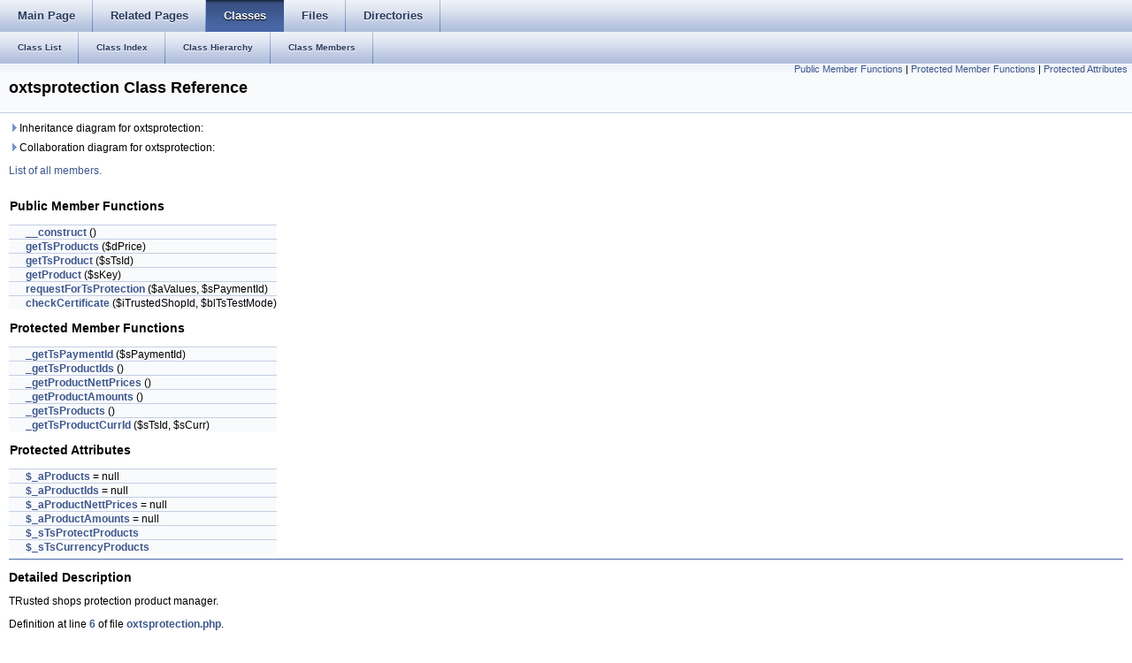

--- FILE ---
content_type: text/html; charset=utf-8
request_url: https://docs.oxid-esales.com/sourcecodedocumentation/4.4.1.28950/classoxtsprotection.html
body_size: 4450
content:
<!DOCTYPE html PUBLIC "-//W3C//DTD XHTML 1.0 Transitional//EN" "http://www.w3.org/TR/xhtml1/DTD/xhtml1-transitional.dtd">
<html xmlns="http://www.w3.org/1999/xhtml">
<head>
<meta http-equiv="Content-Type" content="text/xhtml;charset=UTF-8"/>
<title>OXID eShop CE: oxtsprotection Class Reference</title>
<link href="tabs.css" rel="stylesheet" type="text/css"/>
<link href="doxygen.css" rel="stylesheet" type="text/css"/>
</head>
<body>
<!-- Generated by Doxygen 1.7.1 -->
<script type="text/javascript">
function hasClass(ele,cls) {
  return ele.className.match(new RegExp('(\\s|^)'+cls+'(\\s|$)'));
}

function addClass(ele,cls) {
  if (!this.hasClass(ele,cls)) ele.className += " "+cls;
}

function removeClass(ele,cls) {
  if (hasClass(ele,cls)) {
    var reg = new RegExp('(\\s|^)'+cls+'(\\s|$)');
    ele.className=ele.className.replace(reg,' ');
  }
}

function toggleVisibility(linkObj) {
 var base = linkObj.getAttribute('id');
 var summary = document.getElementById(base + '-summary');
 var content = document.getElementById(base + '-content');
 var trigger = document.getElementById(base + '-trigger');
 if ( hasClass(linkObj,'closed') ) {
   summary.style.display = 'none';
   content.style.display = 'block';
   trigger.src = 'open.png';
   removeClass(linkObj,'closed');
   addClass(linkObj,'opened');
 } else if ( hasClass(linkObj,'opened') ) {
   summary.style.display = 'block';
   content.style.display = 'none';
   trigger.src = 'closed.png';
   removeClass(linkObj,'opened');
   addClass(linkObj,'closed');
 }
 return false;
}
</script>
<div class="navigation" id="top">
  <div class="tabs">
    <ul class="tablist">
      <li><a href="main.html"><span>Main&nbsp;Page</span></a></li>
      <li><a href="pages.html"><span>Related&nbsp;Pages</span></a></li>
      <li class="current"><a href="annotated.html"><span>Classes</span></a></li>
      <li><a href="files.html"><span>Files</span></a></li>
      <li><a href="dirs.html"><span>Directories</span></a></li>
    </ul>
  </div>
  <div class="tabs2">
    <ul class="tablist">
      <li><a href="annotated.html"><span>Class&nbsp;List</span></a></li>
      <li><a href="classes.html"><span>Class&nbsp;Index</span></a></li>
      <li><a href="hierarchy.html"><span>Class&nbsp;Hierarchy</span></a></li>
      <li><a href="functions.html"><span>Class&nbsp;Members</span></a></li>
    </ul>
  </div>
</div>
<div class="header">
  <div class="summary">
<a href="#pub-methods">Public Member Functions</a> &#124;
<a href="#pro-methods">Protected Member Functions</a> &#124;
<a href="#pro-attribs">Protected Attributes</a>  </div>
  <div class="headertitle">
<h1>oxtsprotection Class Reference</h1>  </div>
</div>
<div class="contents">
<!-- doxytag: class="oxtsprotection" --><!-- doxytag: inherits="oxSuperCfg" --><div id="dynsection-0" onclick="return toggleVisibility(this)" class="dynheader closed" style="cursor:pointer;">
  <img id="dynsection-0-trigger" src="closed.png"/> Inheritance diagram for oxtsprotection:</div>
<div id="dynsection-0-summary" class="dynsummary" style="display:block;">
</div>
<div id="dynsection-0-content" class="dyncontent" style="display:none;">
<div class="center"><img src="classoxtsprotection__inherit__graph.png" border="0" usemap="#oxtsprotection_inherit__map" alt="Inheritance graph"/></div>
<map name="oxtsprotection_inherit__map" id="oxtsprotection_inherit__map">
<area shape="rect" href="classox_super_cfg.html" title="oxSuperCfg" alt="" coords="13,7,109,33"/></map>
<center><span class="legend">[<a target="top" href="graph_legend.html">legend</a>]</span></center></div>
<div id="dynsection-1" onclick="return toggleVisibility(this)" class="dynheader closed" style="cursor:pointer;">
  <img id="dynsection-1-trigger" src="closed.png"/> Collaboration diagram for oxtsprotection:</div>
<div id="dynsection-1-summary" class="dynsummary" style="display:block;">
</div>
<div id="dynsection-1-content" class="dyncontent" style="display:none;">
<div class="center"><img src="classoxtsprotection__coll__graph.png" border="0" usemap="#oxtsprotection_coll__map" alt="Collaboration graph"/></div>
<map name="oxtsprotection_coll__map" id="oxtsprotection_coll__map">
<area shape="rect" href="classox_super_cfg.html" title="oxSuperCfg" alt="" coords="13,172,109,199"/></map>
<center><span class="legend">[<a target="top" href="graph_legend.html">legend</a>]</span></center></div>

<p><a href="classoxtsprotection-members.html">List of all members.</a></p>
<table class="memberdecls">
<tr><td colspan="2"><h2><a name="pub-methods"></a>
Public Member Functions</h2></td></tr>
<tr><td class="memItemLeft" align="right" valign="top">&nbsp;</td><td class="memItemRight" valign="bottom"><a class="el" href="classoxtsprotection.html#a6309ef11d397f438ed2bd8211470bd62">__construct</a> ()</td></tr>
<tr><td class="memItemLeft" align="right" valign="top">&nbsp;</td><td class="memItemRight" valign="bottom"><a class="el" href="classoxtsprotection.html#a1cbd4eef72943aef304af8f3b50c2d22">getTsProducts</a> ($dPrice)</td></tr>
<tr><td class="memItemLeft" align="right" valign="top">&nbsp;</td><td class="memItemRight" valign="bottom"><a class="el" href="classoxtsprotection.html#ae7be89ddc0ca6bb9f16f94843b18d736">getTsProduct</a> ($sTsId)</td></tr>
<tr><td class="memItemLeft" align="right" valign="top">&nbsp;</td><td class="memItemRight" valign="bottom"><a class="el" href="classoxtsprotection.html#aeb861c66e22b4187a2f0cee9d96ced9d">getProduct</a> ($sKey)</td></tr>
<tr><td class="memItemLeft" align="right" valign="top">&nbsp;</td><td class="memItemRight" valign="bottom"><a class="el" href="classoxtsprotection.html#a17f70f38f201b3a13d35c87ce5ec6b5e">requestForTsProtection</a> ($aValues, $sPaymentId)</td></tr>
<tr><td class="memItemLeft" align="right" valign="top">&nbsp;</td><td class="memItemRight" valign="bottom"><a class="el" href="classoxtsprotection.html#a315dc9a5b168c3dda0519fc2da1ecf8f">checkCertificate</a> ($iTrustedShopId, $blTsTestMode)</td></tr>
<tr><td colspan="2"><h2><a name="pro-methods"></a>
Protected Member Functions</h2></td></tr>
<tr><td class="memItemLeft" align="right" valign="top">&nbsp;</td><td class="memItemRight" valign="bottom"><a class="el" href="classoxtsprotection.html#a80910d97ad275c17da5a977a5fde34fe">_getTsPaymentId</a> ($sPaymentId)</td></tr>
<tr><td class="memItemLeft" align="right" valign="top">&nbsp;</td><td class="memItemRight" valign="bottom"><a class="el" href="classoxtsprotection.html#a5340ebc67557433237d5ece01a276dfc">_getTsProductIds</a> ()</td></tr>
<tr><td class="memItemLeft" align="right" valign="top">&nbsp;</td><td class="memItemRight" valign="bottom"><a class="el" href="classoxtsprotection.html#ae6aad9277aef38cabadd117d9c594608">_getProductNettPrices</a> ()</td></tr>
<tr><td class="memItemLeft" align="right" valign="top">&nbsp;</td><td class="memItemRight" valign="bottom"><a class="el" href="classoxtsprotection.html#ac07989b94b0e36ada0803de6d5f037ee">_getProductAmounts</a> ()</td></tr>
<tr><td class="memItemLeft" align="right" valign="top">&nbsp;</td><td class="memItemRight" valign="bottom"><a class="el" href="classoxtsprotection.html#ae3b918daae3b6040a0e5e1844d37c8f2">_getTsProducts</a> ()</td></tr>
<tr><td class="memItemLeft" align="right" valign="top">&nbsp;</td><td class="memItemRight" valign="bottom"><a class="el" href="classoxtsprotection.html#a032244e38eae5423df0ec91f89d7088a">_getTsProductCurrId</a> ($sTsId, $sCurr)</td></tr>
<tr><td colspan="2"><h2><a name="pro-attribs"></a>
Protected Attributes</h2></td></tr>
<tr><td class="memItemLeft" align="right" valign="top">&nbsp;</td><td class="memItemRight" valign="bottom"><a class="el" href="classoxtsprotection.html#ac50d5a897f5a0052c594d4a63b19ed6f">$_aProducts</a> = null</td></tr>
<tr><td class="memItemLeft" align="right" valign="top">&nbsp;</td><td class="memItemRight" valign="bottom"><a class="el" href="classoxtsprotection.html#a4856d47c9e2c131a41a11d0985ea6a32">$_aProductIds</a> = null</td></tr>
<tr><td class="memItemLeft" align="right" valign="top">&nbsp;</td><td class="memItemRight" valign="bottom"><a class="el" href="classoxtsprotection.html#ad79b30d48053e159ecffa272822dd52c">$_aProductNettPrices</a> = null</td></tr>
<tr><td class="memItemLeft" align="right" valign="top">&nbsp;</td><td class="memItemRight" valign="bottom"><a class="el" href="classoxtsprotection.html#a3ca7cf7c2fbf61658e82640ac0ae166c">$_aProductAmounts</a> = null</td></tr>
<tr><td class="memItemLeft" align="right" valign="top">&nbsp;</td><td class="memItemRight" valign="bottom"><a class="el" href="classoxtsprotection.html#ac90d82f6349680cdb906d87cf921af11">$_sTsProtectProducts</a></td></tr>
<tr><td class="memItemLeft" align="right" valign="top">&nbsp;</td><td class="memItemRight" valign="bottom"><a class="el" href="classoxtsprotection.html#ad37992304be0617a9737d340a76e8092">$_sTsCurrencyProducts</a></td></tr>
</table>
<hr/><a name="_details"></a><h2>Detailed Description</h2>
<p>TRusted shops protection product manager. </p>

<p>Definition at line <a class="el" href="oxtsprotection_8php_source.html#l00006">6</a> of file <a class="el" href="oxtsprotection_8php_source.html">oxtsprotection.php</a>.</p>
<hr/><h2>Constructor &amp; Destructor Documentation</h2>
<a class="anchor" id="a6309ef11d397f438ed2bd8211470bd62"></a><!-- doxytag: member="oxtsprotection::__construct" ref="a6309ef11d397f438ed2bd8211470bd62" args="()" -->
<div class="memitem">
<div class="memproto">
      <table class="memname">
        <tr>
          <td class="memname">oxtsprotection.__construct </td>
          <td>(</td>
          <td class="paramname"></td>
          <td>&nbsp;)&nbsp;</td>
          <td></td>
        </tr>
      </table>
</div>
<div class="memdoc">
<p>Class constructor, loads base objects.</p>
<dl class="return"><dt><b>Returns:</b></dt><dd>null </dd></dl>

<p>Reimplemented from <a class="el" href="classox_super_cfg.html#a3593cd7058bc63eb8960acdc2c2e022e">oxSuperCfg</a>.</p>

<p>Definition at line <a class="el" href="oxtsprotection_8php_source.html#l00067">67</a> of file <a class="el" href="oxtsprotection_8php_source.html">oxtsprotection.php</a>.</p>

</div>
</div>
<hr/><h2>Member Function Documentation</h2>
<a class="anchor" id="ac07989b94b0e36ada0803de6d5f037ee"></a><!-- doxytag: member="oxtsprotection::_getProductAmounts" ref="ac07989b94b0e36ada0803de6d5f037ee" args="()" -->
<div class="memitem">
<div class="memproto">
      <table class="memname">
        <tr>
          <td class="memname">oxtsprotection._getProductAmounts </td>
          <td>(</td>
          <td class="paramname"></td>
          <td>&nbsp;)&nbsp;</td>
          <td><code> [protected]</code></td>
        </tr>
      </table>
</div>
<div class="memdoc">
<p>Returns TS protection product amounts</p>
<dl class="return"><dt><b>Returns:</b></dt><dd>array </dd></dl>

<p>Definition at line <a class="el" href="oxtsprotection_8php_source.html#l00282">282</a> of file <a class="el" href="oxtsprotection_8php_source.html">oxtsprotection.php</a>.</p>

</div>
</div>
<a class="anchor" id="ae6aad9277aef38cabadd117d9c594608"></a><!-- doxytag: member="oxtsprotection::_getProductNettPrices" ref="ae6aad9277aef38cabadd117d9c594608" args="()" -->
<div class="memitem">
<div class="memproto">
      <table class="memname">
        <tr>
          <td class="memname">oxtsprotection._getProductNettPrices </td>
          <td>(</td>
          <td class="paramname"></td>
          <td>&nbsp;)&nbsp;</td>
          <td><code> [protected]</code></td>
        </tr>
      </table>
</div>
<div class="memdoc">
<p>Returns TS protection product nettprices</p>
<dl class="return"><dt><b>Returns:</b></dt><dd>array </dd></dl>

<p>Definition at line <a class="el" href="oxtsprotection_8php_source.html#l00263">263</a> of file <a class="el" href="oxtsprotection_8php_source.html">oxtsprotection.php</a>.</p>

</div>
</div>
<a class="anchor" id="a80910d97ad275c17da5a977a5fde34fe"></a><!-- doxytag: member="oxtsprotection::_getTsPaymentId" ref="a80910d97ad275c17da5a977a5fde34fe" args="($sPaymentId)" -->
<div class="memitem">
<div class="memproto">
      <table class="memname">
        <tr>
          <td class="memname">oxtsprotection._getTsPaymentId </td>
          <td>(</td>
          <td class="paramtype">$&nbsp;</td>
          <td class="paramname"> <em>sPaymentId</em></td>
          <td>&nbsp;)&nbsp;</td>
          <td><code> [protected]</code></td>
        </tr>
      </table>
</div>
<div class="memdoc">
<p>Returns TS payment id by shop payment id</p>
<dl><dt><b>Parameters:</b></dt><dd>
  <table border="0" cellspacing="2" cellpadding="0">
    <tr><td valign="top"></td><td valign="top"><em>string</em>&nbsp;</td><td>$sPaymentId payment id</td></tr>
  </table>
  </dd>
</dl>
<dl class="return"><dt><b>Returns:</b></dt><dd>string </dd></dl>

<p>Definition at line <a class="el" href="oxtsprotection_8php_source.html#l00233">233</a> of file <a class="el" href="oxtsprotection_8php_source.html">oxtsprotection.php</a>.</p>

</div>
</div>
<a class="anchor" id="a032244e38eae5423df0ec91f89d7088a"></a><!-- doxytag: member="oxtsprotection::_getTsProductCurrId" ref="a032244e38eae5423df0ec91f89d7088a" args="($sTsId, $sCurr)" -->
<div class="memitem">
<div class="memproto">
      <table class="memname">
        <tr>
          <td class="memname">oxtsprotection._getTsProductCurrId </td>
          <td>(</td>
          <td class="paramtype">$&nbsp;</td>
          <td class="paramname"> <em>sTsId</em>, </td>
        </tr>
        <tr>
          <td class="paramkey"></td>
          <td></td>
          <td class="paramtype">$&nbsp;</td>
          <td class="paramname"> <em>sCurr</em></td><td>&nbsp;</td>
        </tr>
        <tr>
          <td></td>
          <td>)</td>
          <td></td><td></td><td><code> [protected]</code></td>
        </tr>
      </table>
</div>
<div class="memdoc">
<p>Returns TS protection product id by currency</p>
<dl><dt><b>Parameters:</b></dt><dd>
  <table border="0" cellspacing="2" cellpadding="0">
    <tr><td valign="top"></td><td valign="top"><em>string</em>&nbsp;</td><td>$sTsId product id </td></tr>
    <tr><td valign="top"></td><td valign="top"><em>string</em>&nbsp;</td><td>$sCurr active currency</td></tr>
  </table>
  </dd>
</dl>
<dl class="return"><dt><b>Returns:</b></dt><dd>array </dd></dl>

<p>Definition at line <a class="el" href="oxtsprotection_8php_source.html#l00320">320</a> of file <a class="el" href="oxtsprotection_8php_source.html">oxtsprotection.php</a>.</p>

</div>
</div>
<a class="anchor" id="a5340ebc67557433237d5ece01a276dfc"></a><!-- doxytag: member="oxtsprotection::_getTsProductIds" ref="a5340ebc67557433237d5ece01a276dfc" args="()" -->
<div class="memitem">
<div class="memproto">
      <table class="memname">
        <tr>
          <td class="memname">oxtsprotection._getTsProductIds </td>
          <td>(</td>
          <td class="paramname"></td>
          <td>&nbsp;)&nbsp;</td>
          <td><code> [protected]</code></td>
        </tr>
      </table>
</div>
<div class="memdoc">
<p>Returns TS protection product Ids</p>
<dl class="return"><dt><b>Returns:</b></dt><dd>array </dd></dl>

<p>Definition at line <a class="el" href="oxtsprotection_8php_source.html#l00247">247</a> of file <a class="el" href="oxtsprotection_8php_source.html">oxtsprotection.php</a>.</p>

</div>
</div>
<a class="anchor" id="ae3b918daae3b6040a0e5e1844d37c8f2"></a><!-- doxytag: member="oxtsprotection::_getTsProducts" ref="ae3b918daae3b6040a0e5e1844d37c8f2" args="()" -->
<div class="memitem">
<div class="memproto">
      <table class="memname">
        <tr>
          <td class="memname">oxtsprotection._getTsProducts </td>
          <td>(</td>
          <td class="paramname"></td>
          <td>&nbsp;)&nbsp;</td>
          <td><code> [protected]</code></td>
        </tr>
      </table>
</div>
<div class="memdoc">
<p>Returns TS protection products</p>
<dl class="return"><dt><b>Returns:</b></dt><dd>array </dd></dl>

<p>Definition at line <a class="el" href="oxtsprotection_8php_source.html#l00301">301</a> of file <a class="el" href="oxtsprotection_8php_source.html">oxtsprotection.php</a>.</p>

</div>
</div>
<a class="anchor" id="a315dc9a5b168c3dda0519fc2da1ecf8f"></a><!-- doxytag: member="oxtsprotection::checkCertificate" ref="a315dc9a5b168c3dda0519fc2da1ecf8f" args="($iTrustedShopId, $blTsTestMode)" -->
<div class="memitem">
<div class="memproto">
      <table class="memname">
        <tr>
          <td class="memname">oxtsprotection.checkCertificate </td>
          <td>(</td>
          <td class="paramtype">$&nbsp;</td>
          <td class="paramname"> <em>iTrustedShopId</em>, </td>
        </tr>
        <tr>
          <td class="paramkey"></td>
          <td></td>
          <td class="paramtype">$&nbsp;</td>
          <td class="paramname"> <em>blTsTestMode</em></td><td>&nbsp;</td>
        </tr>
        <tr>
          <td></td>
          <td>)</td>
          <td></td><td></td><td></td>
        </tr>
      </table>
</div>
<div class="memdoc">
<p>Executes TS certificate check</p>
<dl><dt><b>Parameters:</b></dt><dd>
  <table border="0" cellspacing="2" cellpadding="0">
    <tr><td valign="top"></td><td valign="top"><em>integer</em>&nbsp;</td><td>$iTrustedShopId Trusted shop Id </td></tr>
    <tr><td valign="top"></td><td valign="top"><em>bool</em>&nbsp;</td><td>$blTsTestMode if test mode is on</td></tr>
  </table>
  </dd>
</dl>
<dl class="return"><dt><b>Returns:</b></dt><dd>object </dd></dl>

<p>Definition at line <a class="el" href="oxtsprotection_8php_source.html#l00201">201</a> of file <a class="el" href="oxtsprotection_8php_source.html">oxtsprotection.php</a>.</p>

</div>
</div>
<a class="anchor" id="aeb861c66e22b4187a2f0cee9d96ced9d"></a><!-- doxytag: member="oxtsprotection::getProduct" ref="aeb861c66e22b4187a2f0cee9d96ced9d" args="($sKey)" -->
<div class="memitem">
<div class="memproto">
      <table class="memname">
        <tr>
          <td class="memname">oxtsprotection.getProduct </td>
          <td>(</td>
          <td class="paramtype">$&nbsp;</td>
          <td class="paramname"> <em>sKey</em></td>
          <td>&nbsp;)&nbsp;</td>
          <td></td>
        </tr>
      </table>
</div>
<div class="memdoc">
<p>Creats and returns TS protection product by key</p>
<dl><dt><b>Parameters:</b></dt><dd>
  <table border="0" cellspacing="2" cellpadding="0">
    <tr><td valign="top"></td><td valign="top"><em>string</em>&nbsp;</td><td>$sKey key</td></tr>
  </table>
  </dd>
</dl>
<dl class="return"><dt><b>Returns:</b></dt><dd>object </dd></dl>

<p>Definition at line <a class="el" href="oxtsprotection_8php_source.html#l00117">117</a> of file <a class="el" href="oxtsprotection_8php_source.html">oxtsprotection.php</a>.</p>

</div>
</div>
<a class="anchor" id="ae7be89ddc0ca6bb9f16f94843b18d736"></a><!-- doxytag: member="oxtsprotection::getTsProduct" ref="ae7be89ddc0ca6bb9f16f94843b18d736" args="($sTsId)" -->
<div class="memitem">
<div class="memproto">
      <table class="memname">
        <tr>
          <td class="memname">oxtsprotection.getTsProduct </td>
          <td>(</td>
          <td class="paramtype">$&nbsp;</td>
          <td class="paramname"> <em>sTsId</em></td>
          <td>&nbsp;)&nbsp;</td>
          <td></td>
        </tr>
      </table>
</div>
<div class="memdoc">
<p>Returns TS protection product by id</p>
<dl><dt><b>Parameters:</b></dt><dd>
  <table border="0" cellspacing="2" cellpadding="0">
    <tr><td valign="top"></td><td valign="top"><em>string</em>&nbsp;</td><td>$sTsId TS protection product id</td></tr>
  </table>
  </dd>
</dl>
<dl class="return"><dt><b>Returns:</b></dt><dd>object </dd></dl>

<p>Definition at line <a class="el" href="oxtsprotection_8php_source.html#l00103">103</a> of file <a class="el" href="oxtsprotection_8php_source.html">oxtsprotection.php</a>.</p>

</div>
</div>
<a class="anchor" id="a1cbd4eef72943aef304af8f3b50c2d22"></a><!-- doxytag: member="oxtsprotection::getTsProducts" ref="a1cbd4eef72943aef304af8f3b50c2d22" args="($dPrice)" -->
<div class="memitem">
<div class="memproto">
      <table class="memname">
        <tr>
          <td class="memname">oxtsprotection.getTsProducts </td>
          <td>(</td>
          <td class="paramtype">$&nbsp;</td>
          <td class="paramname"> <em>dPrice</em></td>
          <td>&nbsp;)&nbsp;</td>
          <td></td>
        </tr>
      </table>
</div>
<div class="memdoc">
<p>Returns array of TS protection products according to order price</p>
<dl><dt><b>Parameters:</b></dt><dd>
  <table border="0" cellspacing="2" cellpadding="0">
    <tr><td valign="top"></td><td valign="top"><em>double</em>&nbsp;</td><td>$dPrice order price</td></tr>
  </table>
  </dd>
</dl>
<dl class="return"><dt><b>Returns:</b></dt><dd>array </dd></dl>

<p>Definition at line <a class="el" href="oxtsprotection_8php_source.html#l00081">81</a> of file <a class="el" href="oxtsprotection_8php_source.html">oxtsprotection.php</a>.</p>

</div>
</div>
<a class="anchor" id="a17f70f38f201b3a13d35c87ce5ec6b5e"></a><!-- doxytag: member="oxtsprotection::requestForTsProtection" ref="a17f70f38f201b3a13d35c87ce5ec6b5e" args="($aValues, $sPaymentId)" -->
<div class="memitem">
<div class="memproto">
      <table class="memname">
        <tr>
          <td class="memname">oxtsprotection.requestForTsProtection </td>
          <td>(</td>
          <td class="paramtype">$&nbsp;</td>
          <td class="paramname"> <em>aValues</em>, </td>
        </tr>
        <tr>
          <td class="paramkey"></td>
          <td></td>
          <td class="paramtype">$&nbsp;</td>
          <td class="paramname"> <em>sPaymentId</em></td><td>&nbsp;</td>
        </tr>
        <tr>
          <td></td>
          <td>)</td>
          <td></td><td></td><td></td>
        </tr>
      </table>
</div>
<div class="memdoc">
<p>Executes TS protection</p>
<dl><dt><b>Parameters:</b></dt><dd>
  <table border="0" cellspacing="2" cellpadding="0">
    <tr><td valign="top"></td><td valign="top"><em>array</em>&nbsp;</td><td>$aValues Order values </td></tr>
    <tr><td valign="top"></td><td valign="top"><em>string</em>&nbsp;</td><td>$sPaymentId Order payment id</td></tr>
  </table>
  </dd>
</dl>
<dl class="return"><dt><b>Returns:</b></dt><dd>bool </dd></dl>

<p>Definition at line <a class="el" href="oxtsprotection_8php_source.html#l00142">142</a> of file <a class="el" href="oxtsprotection_8php_source.html">oxtsprotection.php</a>.</p>

</div>
</div>
<hr/><h2>Member Data Documentation</h2>
<a class="anchor" id="a3ca7cf7c2fbf61658e82640ac0ae166c"></a><!-- doxytag: member="oxtsprotection::$_aProductAmounts" ref="a3ca7cf7c2fbf61658e82640ac0ae166c" args="" -->
<div class="memitem">
<div class="memproto">
      <table class="memname">
        <tr>
          <td class="memname">oxtsprotection.$_aProductAmounts = null<code> [protected]</code></td>
        </tr>
      </table>
</div>
<div class="memdoc">

<p>Definition at line <a class="el" href="oxtsprotection_8php_source.html#l00034">34</a> of file <a class="el" href="oxtsprotection_8php_source.html">oxtsprotection.php</a>.</p>

</div>
</div>
<a class="anchor" id="a4856d47c9e2c131a41a11d0985ea6a32"></a><!-- doxytag: member="oxtsprotection::$_aProductIds" ref="a4856d47c9e2c131a41a11d0985ea6a32" args="" -->
<div class="memitem">
<div class="memproto">
      <table class="memname">
        <tr>
          <td class="memname">oxtsprotection.$_aProductIds = null<code> [protected]</code></td>
        </tr>
      </table>
</div>
<div class="memdoc">

<p>Definition at line <a class="el" href="oxtsprotection_8php_source.html#l00020">20</a> of file <a class="el" href="oxtsprotection_8php_source.html">oxtsprotection.php</a>.</p>

</div>
</div>
<a class="anchor" id="ad79b30d48053e159ecffa272822dd52c"></a><!-- doxytag: member="oxtsprotection::$_aProductNettPrices" ref="ad79b30d48053e159ecffa272822dd52c" args="" -->
<div class="memitem">
<div class="memproto">
      <table class="memname">
        <tr>
          <td class="memname">oxtsprotection.$_aProductNettPrices = null<code> [protected]</code></td>
        </tr>
      </table>
</div>
<div class="memdoc">

<p>Definition at line <a class="el" href="oxtsprotection_8php_source.html#l00027">27</a> of file <a class="el" href="oxtsprotection_8php_source.html">oxtsprotection.php</a>.</p>

</div>
</div>
<a class="anchor" id="ac50d5a897f5a0052c594d4a63b19ed6f"></a><!-- doxytag: member="oxtsprotection::$_aProducts" ref="ac50d5a897f5a0052c594d4a63b19ed6f" args="" -->
<div class="memitem">
<div class="memproto">
      <table class="memname">
        <tr>
          <td class="memname">oxtsprotection.$_aProducts = null<code> [protected]</code></td>
        </tr>
      </table>
</div>
<div class="memdoc">

<p>Definition at line <a class="el" href="oxtsprotection_8php_source.html#l00013">13</a> of file <a class="el" href="oxtsprotection_8php_source.html">oxtsprotection.php</a>.</p>

</div>
</div>
<a class="anchor" id="ad37992304be0617a9737d340a76e8092"></a><!-- doxytag: member="oxtsprotection::$_sTsCurrencyProducts" ref="ad37992304be0617a9737d340a76e8092" args="" -->
<div class="memitem">
<div class="memproto">
      <table class="memname">
        <tr>
          <td class="memname">oxtsprotection.$_sTsCurrencyProducts<code> [protected]</code></td>
        </tr>
      </table>
</div>
<div class="memdoc">
<b>Initial value:</b><div class="fragment"><pre class="fragment"> array( <span class="stringliteral">&quot;TS080501_500_30_EUR&quot;</span>   =&gt; array( <span class="stringliteral">&quot;GBP&quot;</span> =&gt; <span class="stringliteral">&quot;TS100629_500_30_GBP&quot;</span>, <span class="stringliteral">&quot;CHF&quot;</span> =&gt; <span class="stringliteral">&quot;TS100629_1500_30_GBP&quot;</span>, <span class="stringliteral">&quot;USD&quot;</span> =&gt; <span class="stringliteral">&quot;TS080501_500_30_USD&quot;</span> ),
                                       <span class="stringliteral">&quot;TS080501_1500_30_EUR&quot;</span>  =&gt; array( <span class="stringliteral">&quot;GBP&quot;</span> =&gt; <span class="stringliteral">&quot;TS100629_1500_30_GBP&quot;</span>, <span class="stringliteral">&quot;CHF&quot;</span> =&gt; <span class="stringliteral">&quot;TS100629_1500_30_CHF&quot;</span>, <span class="stringliteral">&quot;USD&quot;</span> =&gt; <span class="stringliteral">&quot;TS100629_1500_30_USD&quot;</span> ),
                                       <span class="stringliteral">&quot;TS080501_2500_30_EUR&quot;</span>  =&gt; array( <span class="stringliteral">&quot;GBP&quot;</span> =&gt; <span class="stringliteral">&quot;TS100629_2500_30_GBP&quot;</span>, <span class="stringliteral">&quot;CHF&quot;</span> =&gt; <span class="stringliteral">&quot;TS100629_2500_30_CHF&quot;</span>, <span class="stringliteral">&quot;USD&quot;</span> =&gt; <span class="stringliteral">&quot;TS100629_2500_30_USD&quot;</span> ),
                                       <span class="stringliteral">&quot;TS080501_5000_30_EUR&quot;</span>  =&gt; array( <span class="stringliteral">&quot;GBP&quot;</span> =&gt; <span class="stringliteral">&quot;TS100629_5000_30_GBP&quot;</span>, <span class="stringliteral">&quot;CHF&quot;</span> =&gt; <span class="stringliteral">&quot;TS100629_5000_30_CHF&quot;</span>, <span class="stringliteral">&quot;USD&quot;</span> =&gt; <span class="stringliteral">&quot;TS100629_5000_30_USD&quot;</span> ),
                                       <span class="stringliteral">&quot;TS080501_10000_30_EUR&quot;</span> =&gt; array( <span class="stringliteral">&quot;GBP&quot;</span> =&gt; <span class="stringliteral">&quot;TS100629_1000_30_GBP&quot;</span>, <span class="stringliteral">&quot;CHF&quot;</span> =&gt; <span class="stringliteral">&quot;TS100629_10000_30_CHF&quot;</span>, <span class="stringliteral">&quot;USD&quot;</span> =&gt; <span class="stringliteral">&quot;TS100629_10000_30_USD&quot;</span> ),
                                       <span class="stringliteral">&quot;TS080501_20000_30_EUR&quot;</span> =&gt; array( <span class="stringliteral">&quot;GBP&quot;</span> =&gt; <span class="stringliteral">&quot;TS100629_2000_30_GBP&quot;</span>, <span class="stringliteral">&quot;CHF&quot;</span> =&gt; <span class="stringliteral">&quot;TS100629_20000_30_CHF&quot;</span>, <span class="stringliteral">&quot;USD&quot;</span> =&gt; <span class="stringliteral">&quot;TS100629_20000_30_USD&quot;</span> )
                                )
</pre></div>
<p>Definition at line <a class="el" href="oxtsprotection_8php_source.html#l00054">54</a> of file <a class="el" href="oxtsprotection_8php_source.html">oxtsprotection.php</a>.</p>

</div>
</div>
<a class="anchor" id="ac90d82f6349680cdb906d87cf921af11"></a><!-- doxytag: member="oxtsprotection::$_sTsProtectProducts" ref="ac90d82f6349680cdb906d87cf921af11" args="" -->
<div class="memitem">
<div class="memproto">
      <table class="memname">
        <tr>
          <td class="memname">oxtsprotection.$_sTsProtectProducts<code> [protected]</code></td>
        </tr>
      </table>
</div>
<div class="memdoc">
<b>Initial value:</b><div class="fragment"><pre class="fragment"> array( <span class="stringliteral">&quot;TS080501_500_30_EUR&quot;</span>   =&gt; array( <span class="stringliteral">&quot;netto&quot;</span> =&gt; <span class="stringliteral">&quot;0.82&quot;</span>, <span class="stringliteral">&quot;amount&quot;</span> =&gt; <span class="stringliteral">&quot;500&quot;</span> ),
                                       <span class="stringliteral">&quot;TS080501_1500_30_EUR&quot;</span>  =&gt; array( <span class="stringliteral">&quot;netto&quot;</span> =&gt; <span class="stringliteral">&quot;2.47&quot;</span>, <span class="stringliteral">&quot;amount&quot;</span> =&gt; <span class="stringliteral">&quot;1500&quot;</span> ),
                                       <span class="stringliteral">&quot;TS080501_2500_30_EUR&quot;</span>  =&gt; array( <span class="stringliteral">&quot;netto&quot;</span> =&gt; <span class="stringliteral">&quot;4.12&quot;</span>, <span class="stringliteral">&quot;amount&quot;</span> =&gt; <span class="stringliteral">&quot;2500&quot;</span> ),
                                       <span class="stringliteral">&quot;TS080501_5000_30_EUR&quot;</span>  =&gt; array( <span class="stringliteral">&quot;netto&quot;</span> =&gt; <span class="stringliteral">&quot;8.24&quot;</span>, <span class="stringliteral">&quot;amount&quot;</span> =&gt; <span class="stringliteral">&quot;5000&quot;</span> ),
                                       <span class="stringliteral">&quot;TS080501_10000_30_EUR&quot;</span> =&gt; array( <span class="stringliteral">&quot;netto&quot;</span> =&gt; <span class="stringliteral">&quot;16.47&quot;</span>, <span class="stringliteral">&quot;amount&quot;</span> =&gt; <span class="stringliteral">&quot;10000&quot;</span> ),
                                       <span class="stringliteral">&quot;TS080501_20000_30_EUR&quot;</span> =&gt; array( <span class="stringliteral">&quot;netto&quot;</span> =&gt; <span class="stringliteral">&quot;32.94&quot;</span>, <span class="stringliteral">&quot;amount&quot;</span> =&gt; <span class="stringliteral">&quot;20000&quot;</span> )
                                )
</pre></div>
<p>Definition at line <a class="el" href="oxtsprotection_8php_source.html#l00041">41</a> of file <a class="el" href="oxtsprotection_8php_source.html">oxtsprotection.php</a>.</p>

</div>
</div>
<hr/>The documentation for this class was generated from the following file:<ul>
<li>core/<a class="el" href="oxtsprotection_8php_source.html">oxtsprotection.php</a></li>
</ul>
</div>
<hr class="footer"/><address class="footer"><small>Generated by&nbsp;
<a href="http://www.doxygen.org/index.html">
<img class="footer" src="doxygen.png" alt="doxygen"/></a> 1.7.1 </small></address>
<script>(function(){function c(){var b=a.contentDocument||a.contentWindow.document;if(b){var d=b.createElement('script');d.innerHTML="window.__CF$cv$params={r:'9c0a94443a3297b7',t:'MTc2ODg3MDI0MQ=='};var a=document.createElement('script');a.src='/cdn-cgi/challenge-platform/scripts/jsd/main.js';document.getElementsByTagName('head')[0].appendChild(a);";b.getElementsByTagName('head')[0].appendChild(d)}}if(document.body){var a=document.createElement('iframe');a.height=1;a.width=1;a.style.position='absolute';a.style.top=0;a.style.left=0;a.style.border='none';a.style.visibility='hidden';document.body.appendChild(a);if('loading'!==document.readyState)c();else if(window.addEventListener)document.addEventListener('DOMContentLoaded',c);else{var e=document.onreadystatechange||function(){};document.onreadystatechange=function(b){e(b);'loading'!==document.readyState&&(document.onreadystatechange=e,c())}}}})();</script><script defer src="https://static.cloudflareinsights.com/beacon.min.js/vcd15cbe7772f49c399c6a5babf22c1241717689176015" integrity="sha512-ZpsOmlRQV6y907TI0dKBHq9Md29nnaEIPlkf84rnaERnq6zvWvPUqr2ft8M1aS28oN72PdrCzSjY4U6VaAw1EQ==" data-cf-beacon='{"version":"2024.11.0","token":"b8760ff95e6145c78f855a4ff7dc3c55","server_timing":{"name":{"cfCacheStatus":true,"cfEdge":true,"cfExtPri":true,"cfL4":true,"cfOrigin":true,"cfSpeedBrain":true},"location_startswith":null}}' crossorigin="anonymous"></script>
</body>
</html>
